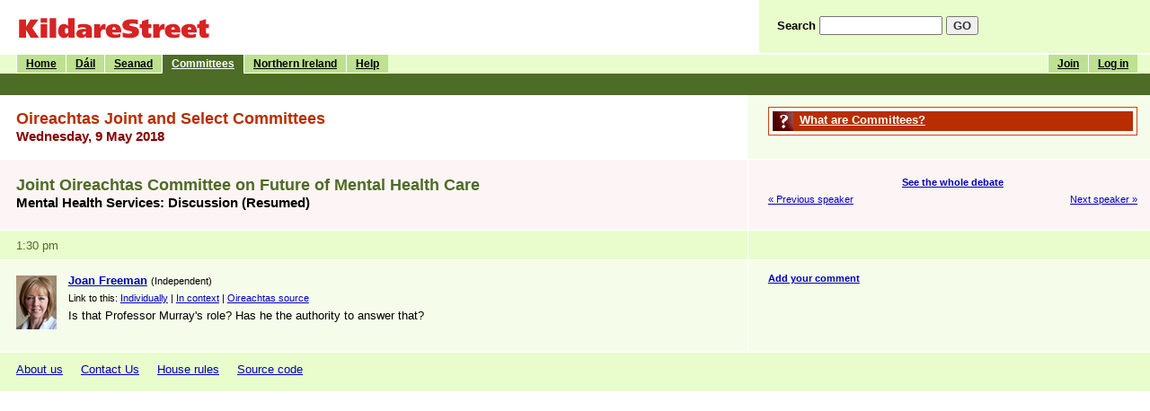

--- FILE ---
content_type: text/html; charset=UTF-8
request_url: https://www.kildarestreet.com/committees/?id=2018-05-09a.289
body_size: 2005
content:
<!DOCTYPE html PUBLIC "-//W3C//DTD HTML 4.01 Transitional//EN" "http://www.w3.org/TR/html4/loose.dtd"><html><head><meta http-equiv="Content-Type" content="text/html; charset=UTF-8"><title>Is that Professor Murray's role?...: 9 May 2018: Oireachtas Joint and Select Committees (KildareStreet.com)</title><meta name="description" content="A site about the Houses of the Oireachtas that you can actually follow."><meta name="keywords" content="Parliament, Ireland, Dublin, Kildare Street, TD, TDs, Senator, Senators, Debates, Parliamentary Record, Hansard, Dail, D&aacute;il, Seanad, Oireachtas, Eireann, &Eacute;ireann, Is that Professor Murray's role?...: 9 May 2018"><meta property="fb:admins" content="678410922" /><link rel="author" title="Send feedback" href="mailto:team&#64;kildarestreet.com"><link rel="home" title="Home" href="//www.kildarestreet.com/"><script type="text/javascript" src="/js/main.js"></script><script defer src="https://stats.kildarestreet.com/script.js" data-website-id="73a1cc4c-8a6b-4191-b4b3-a0f21588fbec"></script>	<link rel="start" title="Home" href="/">
	<!-- skin: default -->
	<link rel="stylesheet" href="/style/default/global.css" type="text/css">
	<link rel="stylesheet" href="/style/default/rrssb.css" type="text/css">
	<style type="text/css">
		@import url(/style/default/global_non_ns4.css);
	</style>
 	<link rel="stylesheet" href="/jslib/share/share.css" type="text/css" media="screen">
	<link rel="stylesheet" href="/style/default/print.css" type="text/css" media="print">
<link rel="stylesheet" href="/style/zombie.css" type="text/css" media="screen"><meta name='viewport' content='width=device-width'>


<style type='text/css'>
@import url(/style/default/print.css) (max-width:721px);
}
</style>
</head><body><div id="container">	<a name="top"></a>

<div id="banner"><div id="title"><h1><a href="/" title="To the front page of the site"><img src="/images/kildarestreetcom.gif" width="293" height="28" alt="KildareStreet.com"></a></h1></div><div id="search"><form action="/search/" method="get"><p>Search <input name="s" size="15"> <input type="submit" class="submit" value="GO"></p></form></div></div> <!-- end banner --><div id="menu"><div id="topmenu"><ul id="user"><li><a href="/user/login/?ret=%2Fcommittees%2F%3Fid%3D2018-05-09a.289" title="If you've already joined, log in to post comments">Log in</a></li><li><a href="/user/?pg=join&amp;ret=%2Fcommittees%2F%3Fid%3D2018-05-09a.289" title="Joining is free and allows you to post comments">Join</a></li></ul><ul id="site"><li><a href="/" title="The front page of the site">Home</a></li>
			<li><a href="/dail/" title="D&aacute;il &Eacute;ireann">D&aacute;il</a></li>
			<li><a href="/seanad/" title="Seanad &Eacute;ireann">Seanad</a></li>
			<li><a href="/committees/?id=2018-05-09a.289" title="Oireachtas Joint and Select Committees" class="on">Committees</a></li>
			<li><a href="/ni/" title="Debates of the Northern Ireland Assembly">Northern Ireland</a></li>
			<li><a href="/help/" title="Answers to your questions">Help</a></li></ul><br /></div><div id="bottommenu"><ul><li></li></ul></div></div> <!-- end #menu --><div id="content"><div class="stripe-head-1"><div class="main">				<h2>Oireachtas Joint and Select Committees</h2>
				<h3>Wednesday, 9 May 2018</h3>
</div> <!-- end .main --><div class="sidebar"><div class="block" id="help"><h4><a href="/committees/#help">What are Committees?</a></h4></div> <!-- end .block --></div> <!-- end .sidebar --><div class="break"></div></div> <!-- end .stripe-* --><div class="stripe-head-2"><div class="main">				<h4>Joint Oireachtas Committee on Future of Mental Health Care</h4>
				<h5>Mental Health Services: Discussion (Resumed)</h5>
</div> <!-- end .main --><div class="sidebar"><p class="nextprev"><span class="up"><a href="/committees/?id=2018-05-09a.246" title="Mental Health Services: Discussion (Resumed)">See the whole debate</a></span> <span class="prev"><a href="/committees/?gid=2018-05-09a.288" title="">&laquo; Previous speaker</a></span> <span class="next"><a href="/committees/?gid=2018-05-09a.290" title="">Next speaker &raquo;</a></span></p></div> <!-- end .sidebar --><div class="break"></div></div> <!-- end .stripe-* --><div class="stripe-time-2"><div class="main">				<p>1:30 pm</p>
</div> <!-- end .main --><div class="sidebar"></div> <!-- end .sidebar --><div class="break"></div></div> <!-- end .stripe-* --><div class="stripe-1" id="g289"><div class="main"><a name="g289"></a><p class="speaker"><a href="/senator/?m=1428" title="See more information about Joan Freeman"><img src="/images/mps/478.jpg" class="portrait" alt="Photo of Joan Freeman"><strong>Joan Freeman</strong></a> <small>(Independent)<br />Link to this: <a href="/committees/?gid=2018-05-09a.289" class="link">Individually</a> | <a href="/committees/?id=2018-05-09a.246#g289">In context</a><!-- 1527030000, 1764201047 --> | <a href="http://debatesarchive.oireachtas.ie/debates%20authoring/debateswebpack.nsf/committeetakes/FMJ2018050900002#F00100">Oireachtas source</a></small><p>Is that Professor Murray's role?  Has he the authority to answer that?</p></div> <!-- end .main --><div class="sidebar">				<p class="comment-teaser"><a href="/user/prompt/?ret=%2Fcommittees%2F%3Fgid%3D2018-05-09a.289#addcomment" title="Comment on this"><strong>Add your comment</strong></a></p>
</div> <!-- end .sidebar --><div class="break"></div></div> <!-- end .stripe-* --><div id="footer"><p><a href="/about/">About us</a> &nbsp;&nbsp;&nbsp; <a href="/contact/">Contact Us</a> &nbsp;&nbsp;&nbsp; <a href="/houserules/">House rules</a> &nbsp;&nbsp;&nbsp; <a href="/source/">Source code</a></p></div></div> <!-- end #content --></div> <!-- end #container --></body></html>

--- FILE ---
content_type: text/css
request_url: https://www.kildarestreet.com/style/default/global.css
body_size: 486
content:
body {
	background-color: #fff;
	font-family: Verdana, Arial, Geneva, Sans-serif;
	margin: 0;
	padding: 0;
	}

a img {
	border: none;
	}

/* For NS4 */	
h2, h3, h4, h5, p, th, td, caption {
	font-family: Verdana, Arial, Geneva, Sans-serif;
}


/**** FONT SIZES *************************************************************/
/**** We keep these all together so it's easy to compare and change */

body {
	font-size: 80%;
	}
	
h2,
h4 {
	font-size: 1.4em;
	}

h3,
h5 {
	font-size: 1.2em;
	}
	
p,
.sidebar h4,
.block h4,
.block li,
div.row,
input.submit {
	font-size: 1em;
	}

small,
.sidebar h5,
.sidebar p,
.sidebar li,
div.calendar caption,
div.calendar th,
div.calendar td,
div.extra,
div.main table th,
div.main table td {
	font-size: 0.85em;
	}
div.main table {
	margin: 10px 0px;
}
div.main table td {
	padding: 0px 8px;
}
div.calendar table td,
div.main table.people td {
	padding: 2px;
}	
#topmenu,
#bottommenu {
	font-size: 12px;
	}

/* Changes for the front page intro block. */

div#intro h4,
div#mp h4,
div#intro ol {
	font-size: 1.2em;
	}
div#intro ol p {
	font-size: 0.85em; /* Put the text (rather than the ol numbers) to normal size. */
	}
div#intro ol ul#hansard-day {
	font-size: 0.85em;
}

.error {
	color: #B82E00;
	}
p.error {
	clear: left;
	margin-bottom: 0;
	}

.printonly {
	display: none;
}
/* Everything else is in global_non_ns4.css */


--- FILE ---
content_type: text/css
request_url: https://www.kildarestreet.com/style/default/global_non_ns4.css
body_size: 3967
content:
/* Only included by modern browsers. */
/* The 'body' and font sizes are set in global.css. */

/**** GENERIC HTML ELEMENTS *****************************************************/

h1 {
	margin: 0;
	padding: 0;
	display: inline;
	font-size: 1px;
	line-height: 0em;
	}
	
h2 {
	color: #B82E00;
	font-weight: bold;
	margin: 0.2em 14px 0 18px;
	}
	
h3 {
	color: #880101;
	margin: 0 14px 1em 18px;
	}
	
h4 {
	color: #4D6C25;
	margin: 1em 14px 0 18px;
	}

h5 {
	margin: 0 14px 1.4em 18px;
	}
	
form {
	margin: 0;
	padding: 0;
	}

a:link {
	color: #00b;
	text-decoration: underline;
}

a:visited {
	color: #505;
	text-decoration: underline;
	}
	
p {
	margin: 0 0 1em 0;
	padding: 0;
	line-height: 1.5em;
	}

ul, ol, li {
	margin: 0;
	padding: 0;
	}
li {
	margin: 0 0 0.5em 1.2em;
	}
ol li {
	margin-left: 1.5em;
	}
dt {
	margin-left: 0;
	font-weight: bold;
	}
dd {
	margin: 0 0 1.5em 0;
	}

blockquote {
        font-style: italic;
}	
	
input.submit {
	font-weight: bold;
	color: #333;
	}	
	
div.break {
	clear: both;
	height: 1px;
	font-size: 1px;
	background: #fff;
	}

div.row {
  clear: both;
  margin: 0 14px 0 18px;
  padding-top: 0.5em;
  }

div.row span.label {
  display: block;
  float: left;
  width: 10.5em;
  font-weight: bold;
  }

div.row span.formw {
  display: block;
  float: left;
  width: 25em;
  text-align: left;
  }


/**** MAIN STRUCTURAL BLOCKS *****************************************************/

/* Used on every page */

#container {
	margin: 0 auto 0 auto;
	padding: 0;
	}

#banner {
	position: relative;
	margin: 0;
	padding: 0;
	}
#title {
	padding: 15px 14px 16px 18px;
	line-height: 0;
	font-size: 10%; /* Only way to stop space below images in Win IE? */
	}

#logo {
	position: absolute;
	right: 35%;
	top: 1em;
}

#search {
	position: absolute;
	top: 0px;
	right: 0px;
	width: 34%;
	height: 68px;
	padding: 0;
	background-color: #E8FDCB;
	z-index: 0;
	}

#search form {
	margin: 1.4em 14px 0 20px;
	font-weight: bold;
	}
	
#menu {
	position: relative;
	width: 100%;
	background-color: #E8FDCB;
	border-top: 1px solid #fff;
	}

#content {
	clear: both;
	width: 100%;
	}

#footer {
	width: 100%;
	padding: 0.7em 0 0.2em 0;
	margin: 0;
	background-color: #E8FDCB;
	}

#footer p {
	margin-left: 18px;
	}

/**** MENU ***********************************************************************/

#topmenu {
	position: relative;
	margin: 0;
	padding: 0 14px 0 0;
	border-top: 1px solid #fff;
	z-index: 10;
	}
	
#bottommenu {	
	position: relative;
	width: 100%;
	height: 2em;
	margin: 0;
	padding: 0 0 0 0px; /* was 2px left padding */
	z-index: 10;
	background-color: #4D6C25;
	}
	
#topmenu ul,
#bottommenu ul {
	list-style: none;
	margin: 0 0 0 18px;
	padding: 0;
	}
	
ul#user {
	position: relative;
	float: right;
	width: 30em;
	}
ul#user li {
	float: right;
	}
ul#user .name {
	display: block;
	margin: 3px 5px 0 0;
	}
	
#topmenu li,
#bottommenu li {
	position: relative;
	display: block;
	float: left;
	width: auto;
	margin: 0;
	padding: 0;
	}
	
#topmenu br { 
	clear: both; 
	}
	
#topmenu a,
#bottommenu a {
	position: relative;
	display: block;
	margin: 0;
	padding: 3px 10px;
	background: #BDE190;
	border-left: 1px solid #fff;
	border-bottom: 1px solid #fff;
	color: #000;
	font-weight: bold;
	width: 5.5em;
	/* Mac IE will ignore the next line \*/
	width: auto;
	/* end hack */
	}
	
#bottommenu a {
	padding-right: 20px;
	border: 1px solid #4D6C25;
	background: #4D6C25;
	color: #fff;
	}

#topmenu a.on,
#topmenu a:hover {
	background: #4D6C25;
	color: #fff;
	}
	
#topmenu a.on {
	border-bottom: 1px solid #4D6C25;
	}

#bottommenu a.on,
#bottommenu a:hover {
	background: #4D6C25 url("../../images/menuarrow.gif") no-repeat left;
	}

/**** STRIPES *****************************************************************/
/**** The horizontal stripes. And/or the main column / sidebar structure.     */
/**** A stripe* will probably contain main and sidebar divs. */

div.stripe-side,
div.stripe-head-1,
div.stripe-head-2 {
	margin: 0;
	padding: 0;
	background: #F5FDEA;
	}

div.stripe-head-2,
div.stripe-foot {
	background: #FDF5F5;
	}

div.stripe-1,
div.stripe-1-on,
div.stripe-time-1,
div.stripe-procedural-1 {
	background: #F5FDEA;
	}

div.stripe-2,
div.stripe-2-on,
div.stripe-time-2,
div.stripe-procedural-2 {
	background: #E8FDCB;
	}

/* The main, left-column */

div.main {	
	float: left;
	width: 65%;
	margin: 0;
	padding: 0;
	background: #fff;
	}	

div.stripe-side div.main {
	padding-top: 1em;
	padding-bottom: 3em;
	}
div.stripe-head-1 div.main {
	padding-top: 1em;
	}
div.stripe-head-2 div.main,
div.stripe-foot div.main {
	border-right: 1px solid #fff;
	background: #FDF5F5;
	}

div.stripe-1 div.main,
div.stripe-2 div.main,
div.stripe-1-on div.main,
div.stripe-2-on div.main {
	padding: 1em 0 1em 0;
	}
div.stripe-1 div.main,
div.stripe-1-on div.main,
div.stripe-time-1 div.main,
div.stripe-procedural-1 div.main {
	border-right: 1px solid #fff;
	background: #F5FDEA;
	}
div.stripe-2 div.main,
div.stripe-2-on div.main,
div.stripe-time-2 div.main,
div.stripe-procedural-2 div.main {
	border-right: 1px solid #fff;
	background: #E8FDCB;
	}
div.stripe-time-1 div.main,
div.stripe-time-2 div.main,
div.stripe-procedural-1 div.main,
div.stripe-procedural-2 div.main {
	padding-top: 0.5em;
	color: #4D6C25;
}
p.moved {
	color: #4D6C25;
}
div.stripe-1 p,
div.stripe-2 p,
div.stripe-1-on p,
div.stripe-2-on p,
div.stripe-time-1 p,
div.stripe-procedural-1 p,
div.stripe-time-2 p,
div.stripe-procedural-2 p {
	margin-bottom: 0.5em;
	}


div.main p,
div.main ul,
div.main ol,
div.main dl,
div.main pre,
div.main iframe,
div.main table {
	margin-left: 18px;
	margin-right: 14px;
	}
div.main dd p {
	margin-left: 0;
	margin-right: 0;
	}
	
div.main p.speaker,
div.main p.unknownspeaker {
	margin-bottom: 0;
	}
div.main p.unknownspeaker {
	font-weight: bold;
	}
	
div.stripe-1-on p.speaker a,
div.stripe-2-on p.speaker a {
	color: #B82E00;
	}
div.stripe-1-on p.speaker a.permalink,
div.stripe-2-on p.speaker a.permalink {
	color: #000;
	}
	
div.main img.portrait {
	margin: 0.3em 1em 1em 0;
	border: none;
	float: left;
	}
div.main .textportrait {
	float: left;
	display: block;
    width: 96px; 
    min-height: 118px;
    float: left; 
	border: 1px solid #BDE190;
    text-align: center;
    margin: 0 2em 1em 0;
}

div.main p.divisionheading {
	font-weight: bold;
	color: #000;
	}
div.main p.indent,
div.main p.indentitalic,
div.main p.numindent {
	margin-left: 4em;
	}
div.main p.italic,
div.main p.indentitalic {
	font-style: italic;
	color: #4D6C25;
	}

.question-mentions {
	font-size: 0.85em;
	padding: 0.5em;
	margin: 0.5em;
	float: right;
	background-color: #FFFFFF;
}

.question-mentions-heading {
	font-size: 0.85em;
	color: #FF0000;
	font-style: bold;
	text-align: center;
}
.question-mention-gap {
	font-size: 0.85em;
	font-style: italic;
}

.question-references {
	margin-top: 0.7em;
}

/**** BLOCKS *************************************************************************/	
/* A 'block' is a colored area with a headline, like all those ones on the home page. */

div.block {
	margin: 0 14px 1.5em 18px;
	padding: 0;
	border: 1px solid #BDE190;
	background-color: #fff;
	}
	
div.block h4 {
	margin: 0;
	padding: 0.15em 0.7em 0.3em 0.7em;
	background: #BDE190;
	color: #000;
	}

div.block div.blockbody {
	padding: 0.7em;
	}

div.block div.blockbody p,
div.block div.blockbody ul {
	margin-left: 0;
	margin-right: 0;
	}

div#help.block {
	border: 1px solid #D24000;
	}
div#help.block h4 {
	padding: 2px 0 5px 30px;
	background: url("../../images/help.gif") no-repeat top left #B82E00;
	color: #fff;
	}
div#help.block h4 a {
	color: #fff;
	}
	
	
	
/**** SIDEBARS ******************************************************************/

div.sidebar {
	float: right;
	width: 34%;
	padding: 1em 0 0 0;
	margin: 0;
	background: transparent;
	}

/* Overriding the standard block styles for the sidebar. */
div.sidebar div.block {
	margin: 0 14px 1em 10px;
	padding: 4px;
	border: 1px solid #89B84B;
	}
div.sidebar div.block h4 {
	background: #89B84B;
	color: #fff;
	padding-left: 0.35em;
	padding-right: 0.35em;
	}
div.sidebar div.block h4 a {
	color: #fff;
	}
	
div.sidebar div.block h5 {
	margin: 1em 0 0 0;
	}
	
div.sidebar div.blockbody {
	padding: 0 0.35em 0em 0.35em;
	}

div.sidebar p {
	line-height: 1.3em;
	margin-top: 0.5em;
	margin-bottom: 1em;
	}
div.sidebar p.vote {
	margin: 0.2em 14px 0 10px;
	}
div.sidebar p.vote a {
	background-color: #4D6C25;
	padding: 2px 4px;
	border-top: 2px solid #EAECE7;
	border-right: 2px solid #F0F1ED;
	border-bottom: 2px solid #3C541D;
	border-left: 2px solid #324518;
	color: #fff;
	font-weight: bold;
	text-decoration: none;
	}
span.wransvote {
	line-height: 2.2em;
	}

div.sidebar p.comment-teaser {
	margin: 0 14px 0 10px;
	}

div.sidebar p.video {
	margin: 0 14px 0 10px;
}
	
div.sidebar p.nextprev {
	margin: 0.5em 14px 2em 10px;
	height: 3em;
	}
.up {
	display: block;
	font-weight: bold;
	margin-bottom: 0.5em;
	text-align: center;
	}
.prev {
	display: block;
	float: left;
	}
.next {
	display: block;
	float: right;
	}
	
div.sidebar ul {
	margin-top: 0.5em;
	}

/* eg, the 'source' link on Hansard pages. */
div.extra {
	float: right;
	margin: -1.8em 14px 0 0;
	}
div.extra a {
	color: #A1B487;
	}


/**** CALENDARS ****************************************************************/	

div.calendar {
	float: left;
	margin: 0 14px 1em 18px;
	padding: 0;
	height: 11.5em;
	}
	
div.calendar table {
	margin: 0;
	}
	
div.calendar caption {
	caption-side: top;
	text-align: left;
	padding: 0.2em 0.4em;
	background: #BDE190;
	}
div.calendar th,
div.calendar td {
	text-align: center;
	font-weight: normal;
	background: #E8FDCB;
	padding: 0.2em 0.1em;
	}
div.calendar td {
	padding: 0.2em 0.4em;
	color: #4D6C25;
	}
div.calendar td.on {
	background: #89B84B;
	color: #fff;
	}
div.calendar td.on a {
	color: #fff;
	}
div.calendar td.no, div.sidebar div.calendar td.no {
	color: #cccccc;
	background-color: #eeeeee;
}
/* Changes for sidebar */
div.sidebar div.calendar {
	float: none;
	margin: 0.5em 0 0.5em 0;
	height: auto;
	}
div.sidebar div.calendar caption {
	font-weight: bold;
	background: none;
	}
div.sidebar div.calendar th,
div.sidebar div.calendar td {
	background: #fff;
	}
div.sidebar div.calendar td.on {
	background: #89B84B;
	color: #fff;
	}
	
	

/**** MISC THINGS ****************************************************************/	

ul#hansard-day,
ul#hansard-day li,
ul#hansard-day ul,
ul#hansard-day ul li {
	list-style-type: none;
	line-height: 1.3em;
	margin: 0;
	padding: 0;
	}
ul#hansard-day {
	margin: 0 14px 1em 18px;
	}
ul#hansard-day li,
ul#hansard-day ul li {
	margin-bottom: 0.5em;
	}
ul#hansard-day ul {
	margin: 0.5em 0 0 3em;
	}
div#intro ul#hansard-day {
	list-style-type: disc;
	margin: 0 0 0 2em;
	padding: 0;
}
div#intro ul#hansard-day li {
	list-style-type: disc;
	margin: 0 0 0 0;
	padding: 0;
}
div#intro ul#hansard-day ul {
	padding: 0;
	margin: 0 0 0.5em 2em;
}
div#intro ul#hansard-day ul li {
}
div#intro ul#hansard-day ul ul {
	margin: 0 0 0 2em;
}

div.comment {
	margin-top: 2em;
	}
div.comment p.credit {
	line-height: 1.3em;
	margin-bottom: 0;
	}
div.comment p.comment {
	margin-bottom: 0;
	}


dl.big-debates dt,
dl.recent-wrans dt {
	line-height: 1.3em;
	font-weight: normal;
	}
dl.big-debates dd {
	line-height: 1.3em;
	margin: 0 0 0.5em 1.5em;
	}
dl.recent-wrans dd {
	margin: 0 0 1em 1.5em;
	}
dl.recent-wrans p {
	display: inline;
	}
dl.recent-wrans p.numindent {
	margin: 0;
	}

table.people th {
	text-align: left;
	background: #BDE190;
	}
table.people tr.row-1 td {
	background: #F5FDEA;
	}
table.people tr.row-2 td {
	background: #E8FDCB;
	}

#people_results {
	margin-bottom: 1em;
	padding-bottom: 1em;
}

dl.searchresults {
	margin: 0;
	}
dl#searchresults dt,
dl#searchresults dd {
	margin: 0;
	padding: 0;
	}
dl#searchresults dt {
	margin: 0 0 0.2em 0;
	font-weight: normal;
	}
dl#searchresults dd {
	margin-bottom: 1em;
	}

div.mainsearchbox,
div.pagelinks {
	margin: 1em 14px 1em 18px;
	text-align: center;
	}

#search_links {
	font-size: 200%;
	list-style-type:none;
}
#search_links li {
	min-height: 32px;
	margin-left:0;
	padding-left:40px;
	background-repeat: no-repeat;
	background-position: 0 0;
}
#search_links_email {
	background-image: url(/images/icon-email.png);
}
#search_links_rss {
	background-image: url(/images/icon-rss-32.png);
}

span.hi {
	background: #ff3;
	}
a span.hi {
	text-decoration: underline;
	}
	
span.example-input {
	display: block;
	background: #eee; 
	margin: 0.2em 0;
	padding: 2px; 
	border-top: 1px solid #666; 
	border-left: 1px solid #666;
	}
	
	
/* Site News */
form.blogcomment {
	margin-left: 18px;
	margin-right: 14px;
	}

/* Admin */	
p.email-template {
	font-family: monospace;
	background: #F5FDEA;
	border: 1px solid #4D6C25;
	padding: 1em;
	}

/**** GLOSSARY ***********************************************************************/

p.glossary-body {
	clear: both;
	margin-top: 1em;
}

a.glossary {
	/*cursor: help;*/
}

ul.glossary {
	margin: 1em 14px 1em 18px;
	padding-top: 1em;
	clear: left;
	}

div.letters {
	margin: 1em 14px 0 18px;
	}
div.letters ul,
div.letters li {
	list-style-type: none;
	margin: 0;
	padding: 0;
	}
div.letters ul {
	clear: left;
	}
div.letters li {
	float: left;
	width: 2em;
	margin: 0 1px 1px 0;
	padding-top: 0.3em;
	padding-bottom: 0.5em;
	text-align: center;
	background: #E8FDCB;
	}
div.letters li.on {
	background: #880000;
	color: #fff;
	font-weight: bold;
	}
div.letters li.on a {
	background: #880000;
	color: #fff;
	font-weight: bold;
	}


/**** MP PAGE ****************************************************************/	
/* We override the standard block styles for these special MP page blocks.   */

div#mp.block {
	/* Stops contents disappearing in Win IE. Weird. */
	line-height: 1.2em;
	}
	
div#mp.block,
div#mpsearch.block {
	background: #FDF5F5;
	border: 1px solid #C00;
	}
div#mp.block h4,
div#mpsearch.block h4 {
	background: #C00;
	color: #fff;
	padding-left: 0.5em;
	padding-right: 0.5em;
	}
div#emailfriend.block {
	background: #eeeeff;
	border: 1px solid #000099;
}
div#emailfriend.block h4 {
	background: #000099;
	color: #ffffff;
	padding-left: 0.5em;
	padding-right: 0.5em;
}
div#mp img.portrait {
	float: left;
	display: block;
	margin: 0 2em 1em 0;
	}

ul.jumpers {
	clear: left;
	}
	
.regmemcategory {
	font-weight: bold;
	}
.regmemitem {
	margin: 0.5em 0;
	}


/**** HOME PAGE ****************************************************************/	
/* We override the standard block styles for this special home page block.     */

div#intro.block {
	background: #FDF5F5;
	border: 1px solid #C00;
	}
div#intro.block h4 {
	background: #C00;
	color: #fff;
	padding-left: 0.5em;
	padding-right: 0.5em;
	}
div#intro.block li {
	font-weight: bold;
	margin-bottom: 1em;
	}
div#intro.block li li {
	font-weight: normal;
}
div#intro.block li p {
	font-weight: normal;
	line-height: 1.8em;
	padding: 0.2em 0 0 0.5em;
	margin-bottom: 0;
	}

p#howvoted {
	margin-bottom: 0.5em;
}
ul#dreamcomparisons {
	margin-bottom: 1em;
}

acronym {
	border-bottom: dotted 1px black;
}

#warning {
	font-size: larger;
	font-weight: bold;
	text-align: center;
	border: solid 1px #990000;
	background-color: #ffcccc;
}

#topics h5 {
	font-size: 100%;
	margin: 0.5em 14px 0.5em 0;
}
#topics ul {
	margin-bottom: 1em;
}

/* Adverts */

#advert_thin {
	width: 50%;
	margin: 0 auto;
	padding-top: 0.5em;
	border-top: dotted 1px #999999;
}
#advert_thin a {
	font-weight: bold;
}

/* Video related */

#video_attract {
	background-color: #ccccff;
	text-align: center;
	padding: 10px;
	margin-left: 2em;
	border: solid 2px #9999ff;
	font-size: 150%;
	line-height: 1.4;
}

#video_quote {
	margin: 1em;
	border-left: solid 5px #009900;
	padding-left: 0.5em;
}

.unspoken { font-style: italic; }
.heading { font-weight: bold; }

ol.otherspeeches {
	margin-top: 1em;
	font-size: 93%;
	list-style-type: none;
} 
ol.otherspeeches li {
	padding: 4px;
}

#video_table {
	margin-left: 1em;
	margin-top: 1em;
}
#video_table h3 {
	margin-left: 0;
}

.video_name { border-bottom: solid 1px #666666; }

#video_already {
    background-color: #ffff99;
    border: solid 2px #ff9900;
    padding: 4px;
    text-align: center;
}

div.vidOn {
    background-color: #ffff66;
}
div.vidOn div.main {
    background-color: #ffff66;
}

#video_wrap {
	position: fixed;
	bottom: 5px;
	right: 5px;
	border: solid 1px #666666;
	background-color: #eeeeee;
	padding: 4px;
	width: 332px;
}

#donorstrip {
	background-color: #ff9;
	border: solid 2px #f90;
	padding: 4px 4px 4px 40px;
}

@media only screen and (max-width: 500px) {
    #donorstrip {
        display: none;
    }
}

--- FILE ---
content_type: text/css
request_url: https://www.kildarestreet.com/jslib/share/share.css
body_size: 671
content:
#col1 #share_email {
    display: block;
}

#share_form {
    background: #9c7bbd;
    border: 1px solid #ddd;
    display: none;
    position: absolute;
    width: 320px;
    z-index: 999;
    font-size: 83%;
}
#share_form a.share_close {
    color: #fff;
    float: right;
    margin: 5px;
    font-weight: normal;
}
#share_form ul.share_tabs {
    border: 1px solid #9c7bbd;
    list-style: none;
    margin: 10px 10px 0 10px;
    padding: 0;
}
#share_form ul.share_tabs li {
    background: #c6b5de;
    border-bottom: 1px solid #999;
    cursor: pointer;
    float: left;
    margin: 0 3px 0 0;
    padding: 3px 5px 2px 5px;
}
#share_form ul.share_tabs li.selected {
    background: #fff;
    border-bottom: 1px solid #fff;
    cursor: default;
    padding: 4px 5px 1px 5px;
}
#share_form div.clear, #share_social div.clear {
    clear: both;
    float: none;
}
#share_social, #share_email {
    background: #fff;
    border: 1px solid #fff;
    padding: 10px;
}
#share_social ul {
    list-style: none;
    margin: 0;
    padding: 0;
}
#share_social ul li {
    float: left;
    margin: 0 1em 0 0;
    padding: 0;
    width: 45%;
}
#share_social ul li a {
    font-weight: normal;
    background-position: 0px 2px;
    background-repeat: no-repeat;
    display: block;
    float: left;
    height: 24px;
    padding: 0 0 0 22px;
    vertical-align: middle;
}

#share_delicious { background-image: url(delicious.gif); }
#share_digg { background-image: url(digg.gif); }
#share_furl { background-image: url(furl.gif); }
#share_netscape { background-image: url(netscape.gif); }
#share_yahoo_myweb { background-image: url(yahoo_myweb.gif); }
#share_stumbleupon { background-image: url(stumbleupon.gif); }
#share_google_bmarks { background-image: url(google_bmarks.gif); }
#share_technorati { background-image: url(technorati.gif); }
#share_blinklist { background-image: url(blinklist.gif); }
#share_newsvine { background-image: url(newsvine.gif); }
#share_magnolia { background-image: url(magnolia.gif); }
#share_reddit { background-image: url(reddit.gif); }
#share_windows_live { background-image: url(windows_live.gif); }
#share_tailrank { background-image: url(tailrank.gif); }
#share_facebook { background-image: url(facebook.gif); }

#share_email {
    display: none;
    text-align: left;
}
#share_email form, #share_email fieldset {
    border: 0;
    margin: 0;
    padding: 0;
}
#share_email fieldset legend {
    display: none;
}
#share_email ul {
    list-style: none;
    margin: 0;
    padding: 0;
}
#share_email ul li {
    margin: 0 0 7px 0;
    padding: 0;
}
#share_email ul li label {
    display: block;
    margin-bottom: 3px;
}
#share_email ul li input {
    padding: 3px 10px;
}
#share_email ul li input.share_text {
    padding: 3px;
    width: 280px;
}
.share_link {
    background: 100% 50% url(share-icon-16x16.gif) no-repeat;
    padding: 0 22px 0 0;
    vertical-align: middle;
}


--- FILE ---
content_type: text/css
request_url: https://www.kildarestreet.com/style/default/print.css
body_size: 377
content:
/* These styles override all the others and are used when a page is printed. */

#search,
#menu,
#footer,
#addcomment,
div.sidebar,
div.extra,
div.mainsearchbox,
div.pagelinks,
#hideifsmall,
a.permalink{
	display: none;
	}
	
a {
	text-decoration: none;
	}
div.calendar a {
	font-weight: bold;
	}
	
div.main {
	width: 100%;
	}

div.stripe-side,
div.stripe-head-1,
div.stripe-head-2,
div.stripe-head-2,
div.stripe-foot,
div.stripe-1,
div.stripe-time-1,
div.stripe-procedural-1,
div.stripe-2,
div.stripe-time-2,
div.stripe-procedural-2 {
	background: none;
	color: #000;
	}

div.stripe-time-1,
div.stripe-procedural-1,
div.stripe-time-2,
div.stripe-procedural-2 {
	font-style: italic;
	}

div.stripe-1 div.main,
div.stripe-2 div.main,
div.stripe-1-on div.main,
div.stripe-2-on div.main {
	padding: 0 0 1em 0;
	}
	
div.block h4 {
	margin: 0.1em;
	}

span.hi {
	background: none;
	font-weight: bold;
	}
#votingrecord {
	clear: both;
}
.jumpers {
	display: none;
}
.unneededprintlinks {
	display: none;
}

#register a:after {
	content: " ( " attr(href) " )";
}
#hansard #moreappear a:after {
	content: " ( http://www.kildarestreet.com" attr(href) " )";
}
.printonly {
	display: block;
}



--- FILE ---
content_type: application/javascript
request_url: https://www.kildarestreet.com/js/main.js
body_size: 279
content:
/* Glue for talking to the Flash, displaying of the video */

var lastgid = '';

function showVideo() {
	if (lastgid)
		clearGID(lastgid);
	document.getElementById('video_show').style.display='block';
	document.getElementById('video_wrap').style.display='none';
	return false;
}

function hideVideo() {
	document.getElementById('video_wrap').style.display='block';
	document.getElementById('video_show').style.display='none';
	return false;
}

function moveVideo(gid) {
	var success = document['video'].moveVideo(gid);
	if (success) {
		document.getElementById('video_wrap').style.display='block';
		document.getElementById('video_show').style.display='none';
		return false;
	}
	return true;
}

function updateSpeech(gid) {
	if (lastgid)
		clearGID(lastgid);
	gid = gid.split('.');
	gid = 'g' + gid[gid.length-2] + '.' + gid[gid.length-1];
	var d = document.getElementById(gid);
	if (d) d.className += ' vidOn';
	lastgid = gid;
}

function clearGID(gid) {
	gid = document.getElementById(gid);
	if (gid) {
		gid.className = gid.className.substring(0, gid.className.length-6);
	}
	lastgid = '';
}
